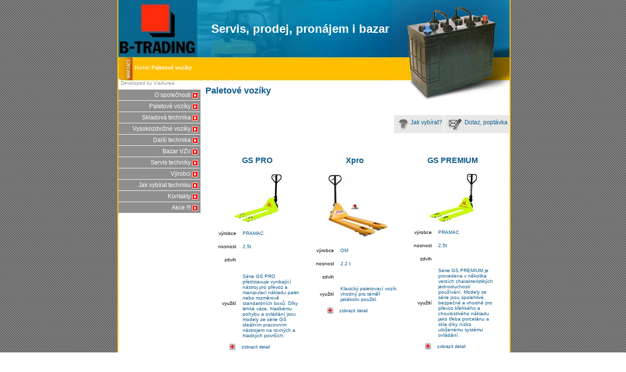

--- FILE ---
content_type: text/html
request_url: http://www.b-trading.cz/paletove-voziky/page.php?druh=M&kategorie=N&podkategorie=M&submit=Filtrovat&def=catalogue&idmenu=40&idmenu=68
body_size: 5308
content:

<!DOCTYPE html PUBLIC "-//W3C//DTD XHTML 1.0 Transitional//EN"
        "http://www.w3.org/TR/xhtml1/DTD/xhtml1-transitional.dtd">

      <html xmlns="http://www.w3.org/1999/xhtml" lang="en" xml:lang="en">

	<head>

		<meta http-equiv="Content-Type" content="text/html; charset=utf-8" />
		<meta http-equiv="Content-language" content="cs" />
		<meta name="description" content="Prodej a servis - manipulační technika, vysokozdvižné vozíky, paletové vozíky, speciální manipulační technika. Příslušenství k ruční a elektrické technice, nabíječe a baterie"/>
		<meta http-equiv='Cache-control' content='no-cache' />
		<meta http-equiv='Pragma' content='no-cache' />
		<meta http-equiv='Expires' content='-1' />
		<meta name="keywords" content="vzv, manipulační technika, vozík, vozíky, vysokozdvižné, paletový, paletový"/>
		<link href="css/b-trading.css" rel="stylesheet" type="text/css" />
		<link href="css/unimenu.css" rel="stylesheet" type="text/css" />
		<script src="js/unimenu.js" type="text/javascript"></script>
		<script src="js/general.js" type="text/javascript"></script>
		<title>B-trading - Paletové vozíky - vzv - manipulační technika - vysokozdvižné vozíky		</title>
	  <style type="text/css">
<!--
.style6 {font-family: Geneva, Arial, Helvetica, sans-serif}
-->
    </style>
	</head>
	<body>


		<div style="margin-left: auto; margin-right: auto; width: 800px;">
			<div id="page">
				<div id="top">
					<a href="/" title="B-trading Manipulační technika">
						<div style="cursor: hand; width: 150px; height: 120px"></div>
					</a>
					<h2 class="h-main">Servis, prodej, pronájem i bazar</h2>
					<a class="h-main" href="http://www.b-trading.cz/produkty/vysokozdvizne-voziky/page.php?idmenu=12&idtext=5">vysokozdvižné vozíky</a>
					<div id="top_img"><img src="./img/top_accu.jpg" alt=""/></div>
					<div id="navigation"><a href="/">Home<span class="delim">:</span></a><strong>Paletové vozíky</strong></div>
					<div id="viaaurea"><a href="http://www.viaaurea.cz">Developed by ViaAurea</a></div>
				</div> <!-- top -->
				<div id="pseudo-menu"></div>
					<h1>Paletové vozíky<br/></h1>      	  
				<div id="info">
				<table border="0" cellpadding="0" cellspacing="1" height="10">
					<tr>
						<td NOWRAP bgcolor="#E8E8E8" valign="middle">
							<a href="/jak-vybirat/page.php?idtext=2">
								<img name="ico_pomoc" src="./img/help.jpg" border="0" hspace="0" vspace="0" alt="Pomoc s výběrem techniky." align="middle">Jak vybírat?
							</a>
						</td>
						<td NOWRAP bgcolor="#E8E8E8" valign="middle">
							<a href="javascript:(window.location='/dotaz-poptavka/page.php?def=info&product=Paletové vozíky')">
								<img name="ico_skoleni" src="./img/dotaz.jpg" border="0" hspace="0" vspace="0"  align="middle" alt="Chcete více informací? Máte zájem učinit poptávku? Zajímá Vás konkrétní cenová nabídka? Kontaktujte na±e produktové specialisty!">
								Dotaz, poptávka
							</a>

<!--
							<form action="/dotaz-poptavka/page.php?def=info" method="post">
								<input type="hidden" name="product" value="Paletové vozíky"/>
								<input type="submit" name="poptakva" value="Dotaz, poptávka"/>
							</form>
-->
						</td>
					</tr>
				</table>
				</div>
      	  <!--				</div>-->
				<!--				<div id="yellow_strip">&nbsp;</div>-->
				<div id="catalogue">

					<div class="text" style="width: 100% !important; float: left; _float: right; margin: 0 15px 0 0; _margin-right: 0"></div>&nbsp;<table WIDTH="100%" BORDER="0" CELLPADDING="0" CELLSPACING="1"><tr><td width="33%" valign="top"><table border="0" width="100%" cellspacing="3" cellpadding="3" align="center">
								<tr>
									<td height="30" align="center" colspan="2">
									<a href="/detail/paletovy-vozik-gs-pro-product=1&amp;idmenu=68" target="_self"><h2>GS PRO</h2></a>
									</td>
								</tr>
								<tr>
									<td height="18" align="center" colspan="2">
									<a href="/detail/paletovy-vozik-gs-pro-product=1&amp;idmenu=68" target="_self"><img src="http://b-trading.cz/data/photo/thumb/528_140x0x75.jpg" alt="528" /></a>
									</td>
								</tr>
								<tr>
									<td width="30%" height="18" align="right" class="technic_info_right">výrobce</td>
									<td width="80%" class="technic_info_left">PRAMAC</td>
								</tr>
								<tr>
									<td height="18" align="right" class="technic_info_right">nosnost</td>
									<td class="technic_info_left">2,5t</td>
								</tr>
								<tr>
									<td height="18" align="right" class="technic_info_right">zdvih</td>
									<td class="technic_info_left"></td>
								</tr>
								<tr>
									<td height="18" align="right" class="technic_info_right">využití</td>
									<td class="technic_info_left"><p>Série GS PRO představuje vynikající nástroj pro převoz a manipulaci nákladu palet nebo rozměrově standardních boxů. Díky lehké váze, hladkému pohybu a ovládání jsou modely ze série GS ideálním pracovním nástrojem na rovných a hladkých površích.</p></td>
								</tr>
								<tr>
									<td height="18" align="right" class="technic_info_right"><img src="./img/ico_plus.gif" border="0" align="middle"></td>
									<td height="18" align="left" class="detail"><a href="/detail/gs-pro-product=1&amp;idmenu=68" target="_self">zobrazit detail</a></td>
                                    
								</tr>
								</table>
							</td><td width="33%" valign="top"><table border="0" width="100%" cellspacing="3" cellpadding="3" align="center">
								<tr>
									<td height="30" align="center" colspan="2">
									<a href="/detail/paletovy-vozik-xpro-product=5&amp;idmenu=68" target="_self"><h2>Xpro</h2></a>
									</td>
								</tr>
								<tr>
									<td height="18" align="center" colspan="2">
									<a href="/detail/paletovy-vozik-xpro-product=5&amp;idmenu=68" target="_self"><img src="http://b-trading.cz/data/photo/thumb/914_140x0x75.jpg" alt="914" /></a>
									</td>
								</tr>
								<tr>
									<td width="30%" height="18" align="right" class="technic_info_right">výrobce</td>
									<td width="80%" class="technic_info_left">OM</td>
								</tr>
								<tr>
									<td height="18" align="right" class="technic_info_right">nosnost</td>
									<td class="technic_info_left">2,2 t</td>
								</tr>
								<tr>
									<td height="18" align="right" class="technic_info_right">zdvih</td>
									<td class="technic_info_left"></td>
								</tr>
								<tr>
									<td height="18" align="right" class="technic_info_right">využití</td>
									<td class="technic_info_left">Klasický paletovací vozík vhodný pro téměř jakékoliv použití.</td>
								</tr>
								<tr>
									<td height="18" align="right" class="technic_info_right"><img src="./img/ico_plus.gif" border="0" align="middle"></td>
									<td height="18" align="left" class="detail"><a href="/detail/xpro-product=5&amp;idmenu=68" target="_self">zobrazit detail</a></td>
                                    
								</tr>
								</table>
							</td><td width="33%" valign="top"><table border="0" width="100%" cellspacing="3" cellpadding="3" align="center">
								<tr>
									<td height="30" align="center" colspan="2">
									<a href="/detail/paletovy-vozik-gs-premium-product=3&amp;idmenu=68" target="_self"><h2>GS PREMIUM</h2></a>
									</td>
								</tr>
								<tr>
									<td height="18" align="center" colspan="2">
									<a href="/detail/paletovy-vozik-gs-premium-product=3&amp;idmenu=68" target="_self"><img src="http://b-trading.cz/data/photo/thumb/517_140x0x75.jpg" alt="517" /></a>
									</td>
								</tr>
								<tr>
									<td width="30%" height="18" align="right" class="technic_info_right">výrobce</td>
									<td width="80%" class="technic_info_left">PRAMAC</td>
								</tr>
								<tr>
									<td height="18" align="right" class="technic_info_right">nosnost</td>
									<td class="technic_info_left">2,5t</td>
								</tr>
								<tr>
									<td height="18" align="right" class="technic_info_right">zdvih</td>
									<td class="technic_info_left"></td>
								</tr>
								<tr>
									<td height="18" align="right" class="technic_info_right">využití</td>
									<td class="technic_info_left">Série GS PREMIUM je provedena v několika verzích charakteristikých jednoduchostí používání. Modely ze série jsou spolehlivé, bezpečné a vhodné pro převoz křehkého a choulostivého nákladu jako třeba porcelánu a skla díky nízko uloženému systému ovládání.</td>
								</tr>
								<tr>
									<td height="18" align="right" class="technic_info_right"><img src="./img/ico_plus.gif" border="0" align="middle"></td>
									<td height="18" align="left" class="detail"><a href="/detail/gs-premium-product=3&amp;idmenu=68" target="_self">zobrazit detail</a></td>
                                    
								</tr>
								</table>
							</td></tr><tr><td colspan="3"><hr></td></tr><tr><td width="33%" valign="top"><table border="0" width="100%" cellspacing="3" cellpadding="3" align="center">
								<tr>
									<td height="30" align="center" colspan="2">
									<a href="/detail/paletovy-vozik-gs-special-product=2&amp;idmenu=68" target="_self"><h2>GS SPECIAL</h2></a>
									</td>
								</tr>
								<tr>
									<td height="18" align="center" colspan="2">
									<a href="/detail/paletovy-vozik-gs-special-product=2&amp;idmenu=68" target="_self"><img src="http://b-trading.cz/data/photo/thumb/10_140x0x75.jpg" alt="10" /></a>
									</td>
								</tr>
								<tr>
									<td width="30%" height="18" align="right" class="technic_info_right">výrobce</td>
									<td width="80%" class="technic_info_left">PRAMAC</td>
								</tr>
								<tr>
									<td height="18" align="right" class="technic_info_right">nosnost</td>
									<td class="technic_info_left">2,0 - 2,5t</td>
								</tr>
								<tr>
									<td height="18" align="right" class="technic_info_right">zdvih</td>
									<td class="technic_info_left"></td>
								</tr>
								<tr>
									<td height="18" align="right" class="technic_info_right">využití</td>
									<td class="technic_info_left">Série GS SPECIAL je ideální řešení pro manipualci skoro všech druhů palet. Série obsahuje více modelů, které jsou vhodné pro hladké povrchy, na kterých je garantováno snadné ovládání a plynulý pohyb.</td>
								</tr>
								<tr>
									<td height="18" align="right" class="technic_info_right"><img src="./img/ico_plus.gif" border="0" align="middle"></td>
									<td height="18" align="left" class="detail"><a href="/detail/gs-special-product=2&amp;idmenu=68" target="_self">zobrazit detail</a></td>
                                    
								</tr>
								</table>
							</td><TD>&nbsp;</TD><TD>&nbsp;</TD></TR></table>				</div>
				 <div id="menu">	

<!-- UniMenu begin: ID=unimenu -->
<ul id="unimenu" class="drop">
 <li id="unimenu_002"><div onmouseout="this.className='item'" onmouseover="this.className='item_on'"class="item"><a href="/o-spolecnosti/./page.php?idmenu=32&amp;idtext=1">O společnosti</a></div>
  <ul style="display: none;">
   <li id="unimenu_002001"><div onmouseout="this.className='item'" onmouseover="this.className='item_on'"class="item"><a href="/o-spolecnosti/profil-spolecnosti/./page.php?idmenu=8&amp;idtext=1">Profil společnosti</a></div></li>
   <li id="unimenu_002002"><div onmouseout="this.className='item'" onmouseover="this.className='item_on'"class="item"><a href="/o-spolecnosti/pobocky/./page.php?idmenu=9&amp;idtext=12">Pobočky</a></div>
    <ul style="display: none;">
     <li id="unimenu_002002002"><div onmouseout="this.className='item'" onmouseover="this.className='item_on'"class="item"><a href="/o-spolecnosti/pobocky/brno/./page.php?idmenu=49&amp;idtext=38">Brno</a></div></li>
     <li id="unimenu_002002003"><div onmouseout="this.className='item'" onmouseover="this.className='item_on'"class="item"><a href="/o-spolecnosti/pobocky/hradec-kralove/./page.php?idmenu=51&amp;idtext=34">Hradec Králové</a></div></li>
    </ul>
   </li>
   <li id="unimenu_002003"><div onmouseout="this.className='item'" onmouseover="this.className='item_on'"class="item"><a href="/o-spolecnosti/reference/./page.php?idmenu=10&amp;idtext=15">Reference</a></div></li>
   <li id="unimenu_002004"><div onmouseout="this.className='item'" onmouseover="this.className='item_on'"class="item"><a href="/o-spolecnosti/autorizace-a-certifikace/./page.php?idmenu=11&amp;idtext=29">Autorizace a certifikace</a></div></li>
   <li id="unimenu_002005"><div onmouseout="this.className='item'" onmouseover="this.className='item_on'"class="item"><a href="/o-spolecnosti/fotogalerie/./page.php?idmenu=67&amp;idtext=73">Fotogalerie</a></div></li>
   <li id="unimenu_002006"><div onmouseout="this.className='item'" onmouseover="this.className='item_on'"class="item"><a href="/o-spolecnosti/legislativni-novinky/./page.php?def=news&amp;idmenu=62">Legislativní novinky</a></div></li>
  </ul>
 </li>
 <li id="unimenu_003"><div onmouseout="this.className='item'" onmouseover="this.className='item_on'"class="item"><a href="/paletove-voziky/./page.php?druh=M&kategorie=N&podkategorie=M&submit=Filtrovat&def=catalogue&idmenu=40&amp;idmenu=68">Paletové vozíky</a></div></li>
 <li id="unimenu_004"><div onmouseout="this.className='item'" onmouseover="this.className='item_on'"class="item"><a href="/skladova-technika/./page.php?druh=S&submit=Filtrovat&def=catalogue&idtext=8&idtext=8&idmenu=16&amp;idmenu=69">Skladová technika</a></div></li>
 <li id="unimenu_005"><div onmouseout="this.className='item'" onmouseover="this.className='item_on'"class="item"><a href="/vysokozdvizne-voziky/./page.php?idmenu=12&amp;idtext=5&amp;idmenu=71">Vysokozdvižné vozíky</a></div>
  <ul style="display: none;">
   <li id="unimenu_005001"><div onmouseout="this.className='item'" onmouseover="this.className='item_on'"class="item"><a href="/vysokozdvizne-voziky/lpg/./page.php?druh=C&pohon=L&submit=Filtrovat&def=catalogue&amp;idmenu=72">LPG</a></div></li>
   <li id="unimenu_005002"><div onmouseout="this.className='item'" onmouseover="this.className='item_on'"class="item"><a href="/vysokozdvizne-voziky/elektricke/./page.php?druh=C&pohon=E&submit=Filtrovat&def=catalogue&amp;idmenu=73">Elektrické</a></div></li>
   <li id="unimenu_005003"><div onmouseout="this.className='item'" onmouseover="this.className='item_on'"class="item"><a href="/vysokozdvizne-voziky/diesel/./page.php?druh=C&pohon=D&submit=Filtrovat&def=catalogue&amp;idmenu=74">Diesel</a></div></li>
  </ul>
 </li>
 <li id="unimenu_008"><div onmouseout="this.className='item'" onmouseover="this.className='item_on'"class="item">Další technika</div>
  <ul style="display: none;">
   <li id="unimenu_008002"><div onmouseout="this.className='item'" onmouseover="this.className='item_on'"class="item"><a href="/dalsi-technika/rucni-technika-manualni/./page.php?idmenu=13&amp;idtext=18">Ruční technika manuální</a></div>
    <ul style="display: none;">
     <li id="unimenu_008002001"><div onmouseout="this.className='item'" onmouseover="this.className='item_on'"class="item"><a href="/dalsi-technika/rucni-technika-manualni/nizkozdvizna/./page.php?idmenu=14&amp;idtext=4">Nízkozdvižná</a></div>
      <ul style="display: none;">
       <li id="unimenu_008002001001"><div onmouseout="this.className='item'" onmouseover="this.className='item_on'"class="item"><a href="/dalsi-technika/rucni-technika-manualni/nizkozdvizna/paletove-voziky/./page.php?druh=M&kategorie=N&podkategorie=M&submit=Filtrovat&def=catalogue&amp;idmenu=40">Paletové vozíky</a></div></li>
       <li id="unimenu_008002001002"><div onmouseout="this.className='item'" onmouseover="this.className='item_on'"class="item"><a href="/dalsi-technika/rucni-technika-manualni/nizkozdvizna/nerezove-voziky/./page.php?druh=M&kategorie=N&podkategorie=N&submit=Filtrovat&def=catalogue&amp;idmenu=42">Nerezové vozíky</a></div></li>
       <li id="unimenu_008002001003"><div onmouseout="this.className='item'" onmouseover="this.className='item_on'"class="item"><a href="/dalsi-technika/rucni-technika-manualni/nizkozdvizna/voziky-s-vahou/./page.php?druh=M&kategorie=N&podkategorie=V&submit=Filtrovat&def=catalogue&amp;idmenu=44">Vozíky s váhou</a></div></li>
      </ul>
     </li>
     <li id="unimenu_008002002"><div onmouseout="this.className='item'" onmouseover="this.className='item_on'"class="item"><a href="/dalsi-technika/rucni-technika-manualni/vysokozdvizna/./page.php?idmenu=15&amp;idtext=21">Vysokozdvižná</a></div>
      <ul style="display: none;">
       <li id="unimenu_008002002001"><div onmouseout="this.className='item'" onmouseover="this.className='item_on'"class="item"><a href="/dalsi-technika/rucni-technika-manualni/vysokozdvizna/voziky-s-krizovym-zdvihem/./page.php?druh=M&kategorie=V&podkategorie=K&submit=Filtrovat&def=catalogue&amp;idmenu=36">Vozíky s křížovým zdvihem</a></div></li>
       <li id="unimenu_008002002002"><div onmouseout="this.className='item'" onmouseover="this.className='item_on'"class="item"><a href="/dalsi-technika/rucni-technika-manualni/vysokozdvizna/vysokozdvizne-voziky/./page.php?druh=M&kategorie=V&podkategorie=V&submit=Filtrovat&def=catalogue&amp;idmenu=37">Vysokozdvižné vozíky</a></div></li>
      </ul>
     </li>
     <li id="unimenu_008002003"><div onmouseout="this.className='item'" onmouseover="this.className='item_on'"class="item"><a href="/dalsi-technika/rucni-technika-manualni/drobna-manipulacni-technika/./page.php?idmenu=48&amp;idtext=35">Drobná manipulační technika</a></div></li>
    </ul>
   </li>
   <li id="unimenu_008003"><div onmouseout="this.className='item'" onmouseover="this.className='item_on'"class="item"><a href="/dalsi-technika/rucni-technika-elektricka/./page.php?idmenu=33&amp;idtext=22">Ruční technika elektrická</a></div>
    <ul style="display: none;">
     <li id="unimenu_008003001"><div onmouseout="this.className='item'" onmouseover="this.className='item_on'"class="item"><a href="/dalsi-technika/rucni-technika-elektricka/nizkozdvizna/./page.php?druh=M&kategorie=E&submit=Filtrovat&def=catalogue&amp;idmenu=34">Nízkozdvižna</a></div></li>
     <li id="unimenu_008003002"><div onmouseout="this.className='item'" onmouseover="this.className='item_on'"class="item"><a href="/dalsi-technika/rucni-technika-elektricka/vysokozdvizna/./page.php?idmenu=35&amp;idtext=63">Vysokozdvižná</a></div>
      <ul style="display: none;">
       <li id="unimenu_008003002001"><div onmouseout="this.className='item'" onmouseover="this.className='item_on'"class="item"><a href="/dalsi-technika/rucni-technika-elektricka/vysokozdvizna/s-elektrickym-zdvihem/./page.php?druh=M&kategorie=W&podkategorie=P&submit=Filtrovat&def=catalogue&amp;idmenu=38">S elektrickým zdvihem</a></div></li>
       <li id="unimenu_008003002002"><div onmouseout="this.className='item'" onmouseover="this.className='item_on'"class="item"><a href="/dalsi-technika/rucni-technika-elektricka/vysokozdvizna/s-elekt-pojezdem-i-zdvihem/./page.php?druh=M&kategorie=W&podkategorie=F&submit=Filtrovat&def=catalogue&amp;idmenu=39">S elekt. pojezdem i zdvihem</a></div></li>
      </ul>
     </li>
    </ul>
   </li>
   <li id="unimenu_008004"><div onmouseout="this.className='item'" onmouseover="this.className='item_on'"class="item"><a href="/dalsi-technika/specialni-skladova-technika/./page.php?druh=S&submit=Filtrovat&def=catalogue&idtext=8&amp;idtext=8&amp;idmenu=16">Speciální skladová technika</a></div></li>
   <li id="unimenu_008005"><div onmouseout="this.className='item'" onmouseover="this.className='item_on'"class="item"><a href="/dalsi-technika/tahace/./page.php?druh=T&submit=Filtrovat&def=catalogue&idtext=9&amp;idtext=9&amp;idmenu=17">Tahače</a></div></li>
   <li id="unimenu_008006"><div onmouseout="this.className='item'" onmouseover="this.className='item_on'"class="item"><a href="/dalsi-technika/baterie/./page.php?idmenu=18&amp;idtext=23">Baterie</a></div></li>
   <li id="unimenu_008007"><div onmouseout="this.className='item'" onmouseover="this.className='item_on'"class="item"><a href="/dalsi-technika/nabijece/./page.php?idmenu=19&amp;idtext=6">Nabíječe</a></div></li>
   <li id="unimenu_008008"><div onmouseout="this.className='item'" onmouseover="this.className='item_on'"class="item"><a href="/dalsi-technika/pouzita-technika/./page.php?submit=Filtrovat&def=catalogue&stav=P&amp;idtext=39&amp;idmenu=20">Použitá technika</a></div>
    <ul style="display: none;">
     <li id="unimenu_008008001"><div onmouseout="this.className='item'" onmouseover="this.className='item_on'"class="item"><a href="/dalsi-technika/pouzita-technika/elektricka-technika/./page.php?pohon=E&submit=Filtrovat&def=catalogue&stav=P&amp;idmenu=55">Elektrická technika</a></div></li>
     <li id="unimenu_008008002"><div onmouseout="this.className='item'" onmouseover="this.className='item_on'"class="item"><a href="/dalsi-technika/pouzita-technika/lpg-technika/./page.php?pohon=L&submit=Filtrovat&def=catalogue&stav=P&amp;idmenu=56">LPG technika</a></div></li>
     <li id="unimenu_008008003"><div onmouseout="this.className='item'" onmouseover="this.className='item_on'"class="item"><a href="/dalsi-technika/pouzita-technika/diesel-technika/./page.php?pohon=D&submit=Filtrovat&def=catalogue&stav=P&amp;idmenu=57">Diesel technika</a></div></li>
     <li id="unimenu_008008004"><div onmouseout="this.className='item'" onmouseover="this.className='item_on'"class="item"><a href="/dalsi-technika/pouzita-technika/rucni-technika/./page.php?pohon=M&submit=Filtrovat&def=catalogue&stav=P&amp;idmenu=60">Ruční technika</a></div></li>
     <li id="unimenu_008008005"><div onmouseout="this.className='item'" onmouseover="this.className='item_on'"class="item"><a href="/dalsi-technika/pouzita-technika/prislusenstvi/./page.php?idmenu=58&amp;idtext=65">Příslušenství</a></div></li>
     <li id="unimenu_008008006"><div onmouseout="this.className='item'" onmouseover="this.className='item_on'"class="item"><a href="/dalsi-technika/pouzita-technika/nahradni-dily/./page.php?idmenu=59&amp;idtext=67">Náhradní díly</a></div></li>
    </ul>
   </li>
   <li id="unimenu_008009"><div onmouseout="this.className='item'" onmouseover="this.className='item_on'"class="item"><a href="/dalsi-technika/pridavna-zarizeni/./page.php?idmenu=21&amp;idtext=25">Přídavná zařízení</a></div></li>
   <li id="unimenu_008010"><div onmouseout="this.className='item'" onmouseover="this.className='item_on'"class="item"><a href="/dalsi-technika/prislusenstvi/./page.php?idmenu=22&amp;idtext=24">Příslušenství</a></div></li>
   <li id="unimenu_008011"><div onmouseout="this.className='item'" onmouseover="this.className='item_on'"class="item"><a href="/dalsi-technika/servis-a-nahradni-dily/./page.php?idmenu=23&amp;idtext=17">Servis a náhradní díly</a></div></li>
   <li id="unimenu_008012"><div onmouseout="this.className='item'" onmouseover="this.className='item_on'"class="item"><a href="/dalsi-technika/pronajem/./page.php?idmenu=24&amp;idtext=28">Pronájem</a></div></li>
   <li id="unimenu_008013"><div onmouseout="this.className='item'" onmouseover="this.className='item_on'"class="item"><a href="/dalsi-technika/skoleni-+-revize/./page.php?idmenu=25&amp;idtext=27">Školení + revize</a></div></li>
   <li id="unimenu_008014"><div onmouseout="this.className='item'" onmouseover="this.className='item_on'"class="item"><a href="/dalsi-technika/prodej-lpg/./page.php?idmenu=26&amp;idtext=26">Prodej LPG</a></div></li>
   <li id="unimenu_008015"><div onmouseout="this.className='item'" onmouseover="this.className='item_on'"class="item"><a href="/dalsi-technika/lisovani-pneu/./page.php?idmenu=52&amp;idtext=62">Lisování pneu</a></div></li>
  </ul>
 </li>
 <li id="unimenu_011"><div onmouseout="this.className='item'" onmouseover="this.className='item_on'"class="item"><a href="/bazar-vzv/./page.php?submit=Filtrovat&def=catalogue&stav=P&idtext=39&idmenu=20&amp;idmenu=70">Bazar VZV</a></div></li>
 <li id="unimenu_012"><div onmouseout="this.className='item'" onmouseover="this.className='item_on'"class="item"><a href="/servis-techniky/./page.php?idmenu=6&amp;idtext=17">Servis techniky</a></div></li>
 <li id="unimenu_013"><div onmouseout="this.className='item'" onmouseover="this.className='item_on'"class="item">Výrobci</div>
  <ul style="display: none;">
   <li id="unimenu_013001"><div onmouseout="this.className='item'" onmouseover="this.className='item_on'"class="item"><a href="/vyrobci/pramac/./page.php?idmenu=27&amp;idtext=3">Pramac</a></div></li>
   <li id="unimenu_013002"><div onmouseout="this.className='item'" onmouseover="this.className='item_on'"class="item"><a href="/vyrobci/om/./page.php?idmenu=28&amp;idtext=20">OM</a></div></li>
   <li id="unimenu_013003"><div onmouseout="this.className='item'" onmouseover="this.className='item_on'"class="item"><a href="/vyrobci/mlr/./page.php?idmenu=29&amp;idtext=13">MLR</a></div></li>
   <li id="unimenu_013004"><div onmouseout="this.className='item'" onmouseover="this.className='item_on'"class="item"><a href="/vyrobci/energia/./page.php?idmenu=30&amp;idtext=14">Energia</a></div></li>
  </ul>
 </li>
 <li id="unimenu_014"><div onmouseout="this.className='item'" onmouseover="this.className='item_on'"class="item"><a href="/jak-vybirat-techniku/./page.php?idmenu=3&amp;idtext=2">Jak vybírat techniku</a></div></li>
 <li id="unimenu_015"><div onmouseout="this.className='item'" onmouseover="this.className='item_on'"class="item"><a href="/kontakty/./page.php?idmenu=7&amp;idtext=12">Kontakty</a></div></li>
 <li id="unimenu_016"><div onmouseout="this.className='item'" onmouseover="this.className='item_on'"class="item"><a href="/akce-/./page.php?idmenu=75&amp;idtext=78">Akce !!!</a></div>
  <ul style="display: none;">
   <li id="unimenu_016001"><div onmouseout="this.className='item'" onmouseover="this.className='item_on'"class="item"><a href="/akce-/zima-je-za-dvermi/./page.php?idmenu=79&amp;idtext=81">Zima je za dveřmi!</a></div></li>
   <li id="unimenu_016002"><div onmouseout="this.className='item'" onmouseover="this.className='item_on'"class="item"><a href="/akce-/vystavni-dny-2009/./page.php?idmenu=76&amp;idtext=79">Výstavní dny 2009</a></div></li>
   <li id="unimenu_016003"><div onmouseout="this.className='item'" onmouseover="this.className='item_on'"class="item"><a href="/akce-/skoleni-ridicu-obsluhy/./page.php?idmenu=77&amp;idtext=78">Školení řidičů obsluhy</a></div></li>
   <li id="unimenu_016004"><div onmouseout="this.className='item'" onmouseover="this.className='item_on'"class="item"><a href="/akce-/vyprodej-skladovych-zasob/./page.php?idmenu=78&amp;idtext=80">Výprodej skladových zásob</a></div></li>
  </ul>
 </li>
</ul>
<script type="text/javascript">
 var unimenu = new UniMenu('unimenu');
 unimenu.autoCollapseSiblings = true; 
 unimenu.selfParam = false; 
 unimenu.onOver = true; 
 unimenu.globalParam = ""; 
 unimenu.globalTarget = "_blank"; 
 unimenu.globalNodeLabel = ""; 
 unimenu.globalLeafLabel = ""; 
 unimenu.timeout = "500"; 
</script>
<!-- UniMenu end: ID=unimenu -->
</div>				<br class="cleaner"/>
				<div id="foot">
						
			<div class="content">
				<div class="bx">B-Trading spol. s r.o.<br/>
					<a href="/">www.b-trading.cz</a>
				</div>
					<div class="bx">
					  <a href="/o-spolecnosti/pobocky/brno/page.php?idmenu=49&idtext=38">Brno</a>
							<br/>
							Pražákova 51<br/>
							Horní Heršpice<br/>
							619 00 Brno<br/>
							Tel.: 545 218 766<br/>
							</div>

							<div class="bx" style="margin-right: 120px">
							<a href="/o-spolecnosti/pobocky/hradec-kralove/page.php?idmenu=51&idtext=34">Hradec Králové</a><br/>
							Provoz Hradecké pobočky<br/>
               byl  z provozních důvodů<br/>
              dočasně přerušen,<br/> 
              informace poskytne<br/>
              centrála Brno<br/>
							Tel.: 545 218 766<br/>
							</div>
							<img src="img/mapka.gif" hspace="0" vspace="0" usemap="#pobocky" border="0"/>
					<div class="bx">Doporučujeme: <a href="http://vysokozdvizne.voziky-voziky.cz">Vysokozdvižné vozíky</a> |
					<a href="http://www.planetaher.cz">Deskové a karetní hry</a>
          </div>
			</div>

					<map name="pobocky">
						<AREA SHAPE="POLY" COORDS="89,69,85,92,77,103,58,104,54,96,24,72,15,51,9,36,65,11,68,1,78,7,79,15,90,5,122,24,123,36,115,56,99,57" HREF="/o-spolecnosti/pobocky/hradec-kralove/page.php?idmenu=51&amp;idtext=34" TITLE="Pobočka Hradec Králové">
						<AREA SHAPE="POLY" COORDS="183,67,185,60,180,50,155,42,157,32,145,35,133,28,131,41,122,38,116,54,98,60,88,71,86,92,112,101,125,99,133,104,143,95,153,97" HREF="/o-spolecnosti/pobocky/brno/page.php?idmenu=49&amp;idtext=38" TITLE="Pobočka Brno">
					</map>
					</div>					</div>
				<div style="display: none">
								</div>
			</div><!-- page -->
		</div>
	</body>
</html>


--- FILE ---
content_type: text/css
request_url: http://www.b-trading.cz/paletove-voziky/css/b-trading.css
body_size: 3575
content:
* {
	padding-right: 0px;
	padding-left: 0px;
	padding-bottom: 0px;
	margin: 0px;
	padding-top: 0px
}

body {
	font-size: 12px;
	background-image: url(../img/background.gif);
	font-family: verdana, geneva, arial, helvetica, sans-serif
}

table {
	padding-right: 3px;
	padding-left: 3px;
	padding-bottom: 3px;
	padding-top: 3px;

}

td {
	padding-right: 3px;
	padding-left: 3px;
	padding-bottom: 3px;
	padding-top: 3px
}

p {
	padding-top: 10px
}

p.hp	{font-size: 11px; padding: 20px 20px 20px 40px; width: 538px;}

h1 {
	font-size: 18px;
	color: #0a5889;
	font-weight: bold;
	padding-left: 8px;
	float: left;
	z-index: 1000;
	width: 400px;
}

h2 {
	/*font-size: 20px;
	color: #0a5889;
	font-weight: bold;
	padding-left: 8px;
	float: left;*/
	font-size: 16px;
	color: #0a5889;
	font-weight: bold;
}

a.h-main {display: none}

h2.h-main	{
	color: #FFF;
	font-size: 24px;
	position:relative;
	top: -75px;
	left: 190px;
	z-index: 100;
}

h3 {
	font-size: 14px;
	color: #0a5889;
	font-weight: bold;
}

h4 {
	font-size: 12px;
	color: #0a5889
}

h5 {
	font-size: 16px;
	color: #f8362e;
	font-weight: bold;
}

a img				{border: none;}

#page {
	border-right: #ffc306 2px solid;
	border-top: #ffc306 0px solid;
	float: left;
	margin-left: auto;
	border-left: #ffc306 2px solid;
	width: 100%;
	margin-right: auto;
	border-bottom: #ffc306 2px solid;
	position: relative;
	background-color: #ffffff;
}
#top {
	background-image: url(../img/top_background.jpg);
	width: 100%;
	background-repeat: no-repeat;
	height: 175px;
}

#viaaurea{
	position: absolute;
	left: 5px;
	top: 164px;
	width: 200px;
	height: 20px;
	color:  #929392;
	font-size: 10px;
}
#viaaurea a, #viaaurea a:link, #viaaurea a:hover, #viaaurea a:visited{
	font-size: 10px;
	color: #929392;


}

#navigation {
	color: #ffffff;
	padding-right: 0px;
	padding-left: 0px;
	font-weight: normal;
	font-size: 8pt;
	left: 33px;
	padding-bottom: 0px;
	padding-top: 0px;
	position: absolute;
	z-index: 1000;
	top: 132px
}
#navigation a 			{color: white;}
#navigation a:hover		{text-decoration: underline;}
#navigation .delim		{color: #fff; font-weight: bold; padding: 0 2px 0 0;}
#top_img {
	z-index: 1;
	right: 0px;
	position: absolute;
	top: 0px;
}
#menu {
	position: absolute;
	left: 0px;
	top: 175px;
	border-right: black 0px solid;
	border-top: black 0px solid;
	border-left: black 0px solid;
	border-bottom: black 0px solid;
	height: 260px;
	z-index: 1000;
}
#pseudo-menu{
	width: 170px;
	height: 200px;
	float: left;
	z-index: 1;
}

#info-box 			{z-index: 10; position: relative;float: left;margin-left: 5px;padding-top: 7px;width: 420px;height: 220px;text-align: center;
}
#info-box a img			{text-decoration: none;border: none; display:block; visibility: visible;}
#info-box .left			{float: left; width: 210px; height: 220px; z-index: 1;}
#info-box .right-top		{float: right;height: 110px; width:210px; z-index: 1111;}
#info-box .right-bottom		{float: right;width: 210px; height: 110px; padding: 10px 0 0 0;}

#left {

	float: left;
	width: 580px;
	position: relative;
}

#text {
	border-right: #ffc306 0px solid;
	padding-right: 10px;
	border-top: #ffc306 0px solid;
	padding-left: 8px;
	float: right;
	padding-bottom: 10px;
	border-left: #ffc306 0px solid;
	width: 607px;
	padding-top: 10px;
	border-bottom: #ffc306 0px solid;
	text-align: justify;
	color: #4e4e4e;
}

#text_news {
	border-right: #ffc306 0px solid;
	padding-right: 10px;
	border-top: #ffc306 0px solid;
	padding-left: 8px;
	float: left;
	padding-bottom: 10px;
	border-left: #ffc306 0px solid;
	width: 607px;
	padding-top: 80px;
	border-bottom: #ffc306 0px solid;
	text-align: justify;
	color: #4e4e4e;
}

#catalogue {
	border-right: #ffc306 0px solid;
	padding-right: 10px;
	border-top: #ffc306 0px solid;
	padding-left: 10px;
	float: left;
	padding-bottom: 10px;
	border-left: #ffc306 0px solid;
	padding-top: 10px;
	border-bottom: #ffc306 0px solid;
	text-align: justify;

	width: 607px;
}

#right {
	border-right: #ffc306 1px solid;
	border-top: #ffc306 1px solid;
	float: right;
	border-left: #ffc306 1px solid;
	width: 200px;
	border-bottom: #ffc306 1px solid;
    margin-top: 60px;
}

#yellow_strip {
	clear: both;
	border-right: black 1px solid;
	border-top: black 1px solid;
	float: left;
	border-left: black 1px solid;
	width: 5px;
	border-bottom: black 1px solid;
	height: 300px;
	background-color: #ffc306
}

#banner {
	border-right: #ffc306 0px solid;
	border-top: #ffc306 0px solid;
	margin-top: 30px;
	z-index: 2;
	background: none transparent scroll repeat 0% 0%;
	float: left;
	border-left: #ffc306 0px solid;
	width: 600px;
	border-bottom: #ffc306 0px solid;
	height: 100px;
	text-align: center;
}

#languages {
	margin-bottom: 1px;
	font-weight: bold;
	background: #aaaaaa;
	vertical-align: middle;
	color: white;
	font-family: verdana, geneva, arial, helvetica, sans-serif;
	background-color: silver;
	text-align: center;
}

#branch_head {
	font-weight: bold;
	background: #8f8f8f;
	vertical-align: middle;
	color: white;
	font-family: verdana, geneva, arial, helvetica, sans-serif;
	text-align: center;
}

#news_head {
	font-weight: bold;
	background: #f5372b;
	vertical-align: middle;
	color: white;
	font-family: verdana, geneva, arial, helvetica, sans-serif;
	text-align: center;
}

#news {
	padding-right: 5px;
	padding-left: 5px;
	padding-bottom: 5px;
	padding-top: 5px;
}

.new .link{
	cursor: pointer;
	color: #aaaaaa;
	font-size: 11px;
}

.new {
	padding-right: 5px;
	padding-left: 5px;
	font-size: 10px;
	padding-bottom: 5px;
	color: black;
	padding-top: 5px;
	cursor: pointer;
	text-align: center;
}

.new p{
	padding-top: 2px;
	padding-bottom: 2px;
}

a {
	color: #0a5889;
	text-decoration: none
}

a.link {
	color: #0a5889;
	text-decoration: none
}

a.link:hover {
	color: red;
	text-decoration: none
}

a.rozcestnik {
	font-weight: bold;
	font-size: 10px;
	color: black;
	text-decoration: none
}

a.rozcestnik:hover {
	color: #f5372b;
}

a.pobocky {
	font-weight: bold;
	font-size: 9px;
	color: #0a5889;
	text-decoration: none
}

a.pobocky:hover {
	font-weight: bold;
	font-size: 9px;
	color: red;
	text-decoration: none
}

a.close {
	font-weight: bold;
	font-size: 9px;
	color: red;
	text-decoration: none
}

a.pobocky:hover {
	font-weight: bold;
	font-size: 9px;
	color: #0a5889;
	text-decoration: none
}

.menu {
	padding-right: 5px;
	padding-left: 1px;
	font-size: 12px;
	background: #8f8f8f;
	margin-bottom: 1px;
	padding-bottom: 2px;
	vertical-align: middle;
	color: white;
	padding-top: 2px;
	height: 16px;
	text-align: right;
}

#info {
	padding-right: 0px;
	padding-left: 0px;
	font-size: 12px;
	padding-bottom: 0px;
	margin: 0px;
	vertical-align: middle;
	color: white;
	padding-top: 0px;
	text-align: right;
	float: right;

	white-space: nowrap;
	margin-top: 38px;
}
#info input		{border: none; background: transparent; color: #0a5889; cursor: pointer;}
#info table	{padding: 0px; margin: 0px;}

.technic_info_left {
	padding-left: 5px;
	font-weight: normal;
	font-size: 10px;
	color: #0a5889;
	font-family: verdana, arial, helvetica, sans-serif;
	text-align: left
}

.technic_info_right {
	padding-right: 5px;
	font-weight: normal;
	font-size: 10px;
	font-family: verdana, arial, helvetica, sans-serif;
	text-align: right
}
.detail {
	font-size: 9px
}
.cleaner {
	clear: both
}
option {
	font-size: 9px
}
select {
	font-size: 9px
}
submit {
	border-right: black 1px solid;
	border-top: black 1px solid;
	border-left: black 1px solid;
	border-bottom: black 1px solid
}
#text ul {
	padding-left: 15px;
	list-style-position: outside;
	padding-top: 15px;
	list-style-type: square
}

#text ul li {
	padding-top: 0px
	margin-bottom: 20px;
	list-style-image: url('../img/odrazka_gold.gif');
}
#catalogue ul {
	list-style: square url(../img/ico_list.gif) outside;
	padding-left: 15px;
	padding-top: 15px
}
#catalogue ul li {
	padding-top: 0px
	margin-bottom: 20px;
	list-style-image: url('../img/odrazka_gold.gif');
}

#box_head {
	margin-top: 10px;
	font-weight: bold;
	font-size: 16pt;
	margin-left: auto;
	width: 450px;
	color: #000000;
	margin-right: auto;
	font-family: arial, helvetica, sans-serif;
	position: relative;
	text-align: center
}

#box_head2 {
	font-weight: bold;
	width: 100%;
	color: #000000;
	padding-top: 3px;
	border-bottom: #aaaaaa 1px solid;
	height: 18px;
	background-color: #ffc306;
	text-align: center
}

#box {

	border-right: #ffc306 0px solid;
	border-bottom: #ffc306 0px solid;
	border-left: #ffc306 0px solid;
	border-top: #ffc306 0px solid;
	padding-right: 10px;

	padding-left: 10px;
	font-size: 8pt;
	float: left;
	padding-bottom: 10px;

	color: #000000;
	padding-top: 10px;

	font-family: arial, helvetica, sans-serif;
	position: relative;
	background-color: white;
	text-align: left;

}
.box_item {

	clear: left;
	margin-top: 6px;
	min-height: 18px;
	float: left;
	width: 100%;
	position: relative;
}
#box .key {
	padding-right: 6px;
	padding-left: 0px;
	float: left;
	padding-top: 2px;
	text-align: left
}
#box .key_req {
	padding-right: 6px;
	padding-left: 0px;
	float: left;
	padding-top: 2px;
	text-align: left
}
#box .key_req {
	background-position: 100% 4px;
	background-image: url(../img/key_req.gif);
	background-repeat: no-repeat
}
#box .value {
	padding-left: 8px;
	margin-left: 140px
}
.star {
	color: #ff0000
}
#box .text {
	clear: both;
	float: left;
	padding-right: 0px;
	padding-top: 16px;
	text-align: justify
}
#box .submit {
	clear: both;
	margin-bottom: 10px;
	width: 100%;
	padding-top: 20px;
	text-align: center
}
#box .button {
	font-family: arial, helvetica, sans-serif
}
#box .input {
	border-right: #000000 1px solid;
	border-top: #000000 1px solid;
	border-left: #000000 1px solid;
	border-bottom: #000000 1px solid
}
.input_long {
	border-right: #000000 1px solid;
	border-top: #000000 1px solid;
	border-left: #000000 1px solid;
	border-bottom: #000000 1px solid
}
input.input, textarea {
	border-right: #000000 1px solid;
	border-top: #000000 1px solid;
	border-left: #000000 1px solid;
	border-bottom: #000000 1px solid
}
#box .input {
	width: 200px
}
#box .input_long {
	width: 400px
}
.button {
	border-right: #ffc306 1px solid;
	padding-right: 8px;
	border-top: #ffc306 1px solid;
	padding-left: 8px;
	font-size: 8pt;
	margin-left: 5px;
	border-left: #ffc306 1px solid;
	cursor: pointer;
	margin-right: 5px;
	border-bottom: #ffc306 1px solid
}
#main_contact_envelope {
	border-right: black 1px solid;
	padding-right: 10px;
	border-top: black 1px solid;
	padding-left: 10px;
	padding-bottom: 10px;
	margin: 0px 0px 50px 20px;
	border-left: black 1px solid;
	width: 350px;
	padding-top: 10px;
	border-bottom: black 1px solid;
	background-color: #eeeeee;
	float: left;

}
#main_contact_image_envelope {
  float: right;
  width: 150px;
  background-color: #eeeeee;

}
#main_contact_text {
  float: left;
  width: 200px;
}
#main_contact_text a:hover {
  text-decoration: underline;
}
.main_contact_item {
	font-size: 12px;
	font-family: verdana, arial, helvetica, sans-serif
}
.main_contact_item_left {
	font-weight: normal;
	color: #0a5889
}
.main_contact_item_right {
	font-weight: normal;
	font-size: 11px;
	color: black;
	font-family: verdana, arial, helvetica, sans-serif
}
.main_contact_item_right a:hover {
	text-decoration: underline
}
#cert_enevelope {
	padding-right: 0px;
	padding-left: 100px;
	padding-bottom: 30px;
	padding-top: 0px
}
.cert_row {
	margin-bottom: 50px
}
.cert_item {
	float: left;
	width: 190px;
	margin-right: 70px
}
.cleaner {
	clear: both
}
.cert_img {

        border:rgb(250,190,0) 1px solid;

}
.cert_text {
	font-weight: normal;
	font-size: 10px;

	color: black;
	font-family: verdana, arial, helvetica, sans-serif;
	text-align: justify;
        width:200 px;

}
.pobocky_lide_item {
	border-right: black 1px dashed;
	padding-right: 0px;
	border-top: black 1px dashed;
	padding-left: 20px;
	padding-bottom: 10px;
	margin: 20px 0px 0px 20px;
	border-left: black 1px dashed;
	width: 400px;
	padding-top: 10px;
	border-bottom: black 1px dashed;
	background-color: #eeeeee
}
.pobocky_lide_text_bold {
	font-weight: bold;
	margin-bottom: 5px;
	color: #0a5889;
	font-family: verdana, arial, helvetica, sans-serif
}
.pobocky_lide_text_normal {
	font-weight: normal;
	color: black;
	font-family: verdana, arial, helvetica, sans-serif
}
.pobocky_lide_text_normal a:hover {
	text-decoration: underline
}
#print_header_envelope {
	margin-top: 20px;
	width: 600px
}
.print_header_text {
	font-weight: bold;
	font-size: 10pt;
	color: #555555
}
#print_content_envelope {
	width: 600px
}
.print_det_img {
	float: left;
	margin-left: 50px;
	margin-right: 50px
}
.print_det_text {
}
.print_det_item {
	float: right;
	margin-bottom: 20px;
	padding-top: 10px
}
.ukaz_na_mape {
	font-weight: bold;
	font-size: 11px;
	margin-left: 10px;
	color: #0a5889
}
.ukaz_na_mape a:hover {
	text-decoration: underline
}
.pobocky_lide_text {
	font-weight: bold;
	font-size: 12px;
	margin-left: 20px;
	color: gray;
	font-family: verdana, arial, helvetica, sans-serif
}

.prehled_envelope {
	margin: 0px 0px 15px 10px;
	text-align: left
}
.prehled_envelope ul li {
	list-style-image: url(../img/menu_point.gif);
	padding-bottom: 15px
}
#pobocky_lide_foto {
 margin: 20px 0px 0px 80px;
}

.product_image_main {
  margin-bottom: 0px;
}

.product_image_small {
  border: solid black 1px; /*rgb(255,190,0)*/
  padding: 3px 3px 3px 3px;
}

.product_row {
  width: 610px;
  margin-top: 30px;
}


.product_item {
  padding-right: 10px;
  padding-left: 10px;
}

.product_item_left {
  float: left;
  /*background-color: silver;*/
  width: 270px;
  background-color: rgb(240,240,240);
  padding-right: 10px;
  padding-left: 10px;
}

.product_item_right {
  float: right;
  /*background-color: silver;*/
  width: 270px;
}

.product_text {
  float: left;
  font-size: 11px;
}

.product_row h3 {
  text-align: center;
  padding-top: 15px;


}

.product_row li {
  margin-bottom: 20px;
  list-style-image: url('../img/odrazka_gold.gif');
}

.product_adresa {
  margin-top: 10px;
  font-family: verdana, geneva, arial, helvetica, sans-serif;
  font-size: 11px;
  font-weight: bold;
  color: #0a5889;
}

.product_list {
  margin-top: 15px;
  font-weight: bold;
}


.product_row a:hover {
  text-decoration: underline;
}


.product_poptavka_highlight {
   background-color: bisque;
   margin-top: 20px;
   border: 1px solid black;
   padding: 10px 10px 10px 10px;

}

.p1 {
  margin-top: 15px;
  margin-left: 15px;
  margin-right: 15px;
  margin-bottom: 15px;
  text-align: justify;
}


#soutez
{
 background-image: url(../img/soutez2.jpg);
 background-repeat:no-repeat;
 background-position: 370px 70px;
}

.info_table td
{
	border-bottom: 1px solid grey;
	color: black;
}

.img_table img
{
	margin-right: 10px;
}

#files	{width: 230px; float: left; padding: 10px 0 15px 0;}

a.zip,
a.document,
a.spredsheet,
a.pdf,
a.picture			{padding: 0 0 0 25px; line-height: 25px; width: 100%; display: block; float: left;}

a.zip			{background: url('../img/zip.gif') 0% 5px no-repeat;}
a.document		{background: url('../img/doc.gif') 0% 5px no-repeat;}
a.spredsheet	{background: url('../img/xls.gif') 0% 5px no-repeat;}
a.pdf			{background: url('../img/pdf_small.gif') 0% 5px no-repeat;}
a.picture		{background: url('../img/img.gif') 0% 5px no-repeat;}

#gallery_v					{float: right;}
#gallery_h					{width: 100%;float: left;}

#gallery_v .gall 			{float: center; margin: 0 0 15px 0;  text-align: center;}
#gallery_h .gall			{float: left; margin: 0 0 15px 0;}

#gallery_h .gall			{float: left; padding: 0 0 0 0; width: 190px; text-align: left;}


#gallery_v .gall img,
#gallery_h .gall img		{border: 1px solid yellow; padding: 1px; cursor: pointer;}
#gallery_v .gall .descript,
#gallery_h .gall .descript	 {display: block;font-size: 11px;}


#gallery					{}
#gallery h1					{width: 100%;margin: 5px 0 10px 0; float: left; text-align: left;}
#g-content					{text-align: center; margin: 30px 0 0 0; background: #ffffff !important;}
#g-content #image				{height:530px;}
#image img					{border: 1px solid yellow; padding: 1px;}
#g-content #descript		{ width: 400px; margin: 0 auto 0 auto; color: #555555; font-size: 11px;}
#navi						{width: 300px; margin: 0 auto 0 auto;}

#navi #prev					{float: left;}
#navi #next					{float: right;}
#navi #close				{paddint-top: 30px;display: block;}
#navi a						{}

#foot						{float: left; width: 100%;}
#foot .content				{margin: 15px 0 0 0;padding: 10px 0 0 30px; border-top: 1px solid yellow;font-size: 11px;}
#foot .bx					{float: left; padding: 25px 25px 5px 0;}

#service {
	text-align: center;
	padding-bottom: 20px;
	padding-top: 35px;
	float: right;
	width: 200px;
}

#service span.orange {
	color: #ffbf00;
	font-size: 10px;
}
#service span.blue {
	color: #0076a8;
}
#service span.grey {
	color: #909090;
}

#info-box .banner{
	width: 411px;
	height: 292px;
}

#info-box .banner.vozik{
	background: transparent url("/img/banner_vozik.jpg") no-repeat;
}

#info-box .banner.sklad{
	background: transparent url("/img/banner_sklad.jpg") no-repeat;
}

#info-box .banner.paleta{
	background: transparent url("/img/banner_paleta.jpg") no-repeat;
}

#info-box .banner.pneumatiky{
	background: transparent url("/img/banner_pneumatiky.gif") no-repeat;
}

h1.hp {
	margin-top: 90px;
	margin-left: 50px;
}


--- FILE ---
content_type: text/css
request_url: http://www.b-trading.cz/paletove-voziky/css/unimenu.css
body_size: 1310
content:
*{
	margin: 0px;
	padding: 0px;
	font-family: Verdana, Geneva, Arial, Helvetica, sans-serif;
}



/************************************************* styl pro dropdown menu */


/* id menu */
#unimenu{
	float: left;	
	color: #000000;
	width: 168px;
	min-height: 200px;
	_height: 200px;
	z-index: 1000;
	position: relative;
}

/* menu level 0*/
ul.drop {	
	height: 20px;
	list-style-type: none;
	color: #000000;
	font-size: 8pt;
	margin-top: 8px;
	background-color: transparent;
	z-index: 1000;
	position: relative;
}

ul.drop a{	
	color: #ffffff;
}

/* menu level 1 */
ul.drop ul {
	margin: 0px;
	z-index: 1000;
	list-style-type: none;
	border: 1px solid #000000;
	background-color: #F9F9F9;
	white-space: nowrap;	
	color: White;
	font-weight: normal;
	position: absolute;
	left: 100%;
	float: left;
	width: 180px;
	margin-top: -18px;
	margin-left: 0px;
	FILTER: progid:DXImageTransform.Microsoft.Zigzag(GridSizeX=100,GridSizeY=64,duration=0.4); 
}

/* */
ul.drop ul a:hover {
}

ul.drop ul a, ul.drop ul a:visited{
/*	color: #666666;*/
	color: White;
	font-weight: normal;
}

/* menu level 2*/
ul.drop ul ul {
	
	border: 1px solid #000000;
	margin-top: -22px;
	list-style-type: none;
	float: left;
	/* nastaveni sirku pro mozilu*/
	position: absolute;
	left: 100%;
	z-index: 1000;
	
}

/* polozka v menu level 0*/
ul.drop li {
	float: left;
	height: 20px;
	cursor: default;
	margin-left: 0px;
	margin-bottom: 1px;
	background: #8F8F8F;
	color: #ffffff;
	
	
	
	
	padding-top: 1px;
	padding-bottom: 1px;
	padding-left: 0px;
	padding-rigth: 20px;
	vertical-align: middle;
	
	
	font-size: 12px;
	text-align: right;
	
	z-index: 1000;
	position: relative;
}

ul.drop .item {
	width: 145px;
	
	background-image: url(../img/ico_list.gif);
	background-position: 97% 5px;
	background-repeat: no-repeat;
	
	
	
	background-color: transparent;
	padding: 3px;
	margin: 0px;
	
	padding-right: 20px;

}


ul.drop .item_on {
	width: 145px;
	
	background-image: url(../img/ico_list.gif);
	background-position: 97% 5px;
	background-repeat: no-repeat;

	
	background-color: #0A5889;
	padding: 3px;
	margin: 0px;
	
	padding-right: 20px;
}


ul.drop ul .item_on {
	_width: 183px !important;
	
	
	background-color: #0A5889;
	padding: 3px;
	margin: 0px;
	background-image: none;
	padding-right: 0px !important;
}


ul.drop ul .item {
	
	_width: 180px;
	
	background-color: transparent;
	padding: 3px;
	margin: 0px;
	background-image: none;
}

ul.drop li:hover{
	background-color: #0A5889;
}

/* polozka v menu level 1*/
ul.drop ul li{
	width: 180px;
	background-color: #548EB3;
/*	border: 1px solid #F9F9F9; /* border musi byt nastaven */
	float: none;
	margin: 1px;
	padding-left: 0px;
	padding-right: 0px;
	background-image: none;
	margin-bottom: 0px;
	text-align: left;
}

ul.drop ul li:hover{
	background-color: #0A5889;
}

/* polozka v menu level 2*/
ul.drop ul ul li{
	float: none;	
	list-style-type: none;	
}















/* id menu */
#menuLeft{
	margin-top: 50px;
	clear: both;
	width: 168px;
	z-index: 1000;
}


/* menu level 0*/
ul.menuLeft {
	list-style-type: none;
	float: left;
	color: Black;
	font-size: 8pt;
	font-weight: normal;
	margin-top: 0px;
	_margin-left: 0px; /* posunuti menu pro ie*/
	background-color: transparent;
	position: relative;
	border: none;
	text-align: right;
	color: #4E4E4E;
}

/* menu - level 1 */
ul.menuLeft ul {
	margin: 0px;
	margin-top: -13px;
	list-style-type: none;
	z-index: 1000;
	background-color: #b0b0b0;
	border: 0px solid #ffc306;
	width: 150px;
	left: 100%;
	position: absolute;
	color: #afafaf;
	font-weight: normal;
	margin-top: -20px;
	FILTER: progid:DXImageTransform.Microsoft.Zigzag(GridSizeX=100,GridSizeY=64,duration=0.4); 
}
/* */
ul.menuLeft ul a,  ul.menuLeft ul a:visited{
	color: red;
	font-weight: normal;
	text-decoration: underline;
		
}

ul.menuLeft ul a:hover {
	text-decoration: underline;
}
/* menu - level2*/
ul.menuLeft ul ul {
	top: -6px;
	left: 100%;
	margin-left: 1px;
	margin-top: 5px;
	list-style-type: none;
	float: left;
	
}

/* polozka v menu level 0*/
ul.menuLeft li {
	
	float: none;
	cursor: default;
	margin-left: 1px;
	margin-bottom: 1px;
	border: 1px solid #ffc306;

	min-height: 16px;	
	_height: 16px;
	vertical-align: middle;
	
}

ul.menuLeft .item{
	background-color: #ffc306;
	min-height:16px;
	_height: 16px;
	padding-top: 2px;
	padding-right: 4px;
}

ul.menuLeft .item_on{
	background-color: #ffe084;
	min-height:16px;
	_height: 16px;
	padding-top: 2px;
	padding-right: 4px;
}

/* polozka v menu level 1*/
ul.menuLeft ul li{
	background-color: #b0b0b0;
	border: 1px solid #ffffff;
	float: none;
	margin: 0px;
	padding-left: 10px;
	padding-right: 5px;
	padding-top: 1px;
	margin-bottom: -1px;
	vertical-align: middle;
}

ul.menuLeft ul .item{
	background-color: #b0b0b0;
}

ul.menuLeft ul .item_on{
	background-color: #b0b0b0;
}

/* polozka v menu level 2*/
ul.menuLeft ul ul li{
	float: none;	
	list-style-type: none;	

}

ul.menuLeft a {
	color: #414141;
}

ul.menuLeft ul li a,  ul.menuLeft ul li a:visited,
ul.menuLeft ul ul li, ul.menuLeft ul ul li a:visited{
	color: #414141;
	font-weight: normal;
	text-decoration: none;
}

ul.menuLeft ul li a:hover,
ul.menuLeft ul ul li a:hover{
text-decoration: none;
	color: #ffffff;
	font-weight: normal;
}

ul.menuLeft ul .item{
	background-color: transparent;
	margin: 0px;
}





--- FILE ---
content_type: application/javascript
request_url: http://www.b-trading.cz/paletove-voziky/js/general.js
body_size: 1510
content:
	function writeFlash(width, height, src, url){
		if (url){
			url = 'clickthru='+url ;
			src += (src.indexOf("?") < 0 ? '?' : '&' ) + url;
			//alert(src);
		}
				
		//document.write('<object CODEBASE="http://download.macromedia.com/pub/shockwave/cabs/flash/swflash.cab#version=6,0,29,0"	width="'+width+'" height="'+height+'"><param name="movie" value="'+src+'"><param name="quality" value="high"><param name="wmode" value="opaque"><embed src="'+src+'" wmode="opaque" quality="high" pluginspace="http://www.macromedia.com/go/getflashplayer" type="application/x-shockwave-flash" width="' +width+'" height="'+height+'"></embed></object>');	
		//document.write('<object CODEBASE="http://download.macromedia.com/pub/shockwave/cabs/flash/swflash.cab#version=6,0,29,0"	width="'+width+'" height="'+height+'"><param name="movie" value="'+src+'"><param name="quality" value="high"><param name="wmode" value="transparent"><param name="allowScriptAccess" value="always"><embed src="'+src+'" wmode="transparent" quality="high" pluginspace="http://www.macromedia.com/go/getflashplayer" type="application/x-shockwave-flash" width="' +width+'" height="'+height+'" allowscriptaccess="always"></embed></object>');	
		document.write('<object classid="clsid:D27CDB6E-AE6D-11cf-96B8-444553540000" codebase="http://download.macromedia.com/pub/shockwave/cabs/flash/swflash.cab#version=6,0,40,0" width="'+width+'" height="'+height+'"><param name="movie" value="'+src+'"><param name="quality" value="high"><param name="wmode" value="transparent"><param name="allowScriptAccess" value="always"><embed src="'+src+'" wmode="transparent" quality="high" pluginspace="http://www.macromedia.com/go/getflashplayer" type="application/x-shockwave-flash" width="' +width+'" height="'+height+'" allowscriptaccess="always"></embed></object>');
	}

		function MM_swapImgRestore() { //v3.0
		  var i,x,a=document.MM_sr; for(i=0;a&&i<a.length&&(x=a[i])&&x.oSrc;i++) x.src=x.oSrc;
		}
		
		function MM_preloadImages() { //v3.0
		  var d=document; if(d.images){ if(!d.MM_p) d.MM_p=new Array();
		    var i,j=d.MM_p.length,a=MM_preloadImages.arguments; for(i=0; i<a.length; i++)
		    if (a[i].indexOf("#")!=0){ d.MM_p[j]=new Image; d.MM_p[j++].src=a[i];}}
		}
		
		function MM_findObj(n, d) { //v4.01
		  var p,i,x;  if(!d) d=document; if((p=n.indexOf("?"))>0&&parent.frames.length) {
		    d=parent.frames[n.substring(p+1)].document; n=n.substring(0,p);}
		  if(!(x=d[n])&&d.all) x=d.all[n]; for (i=0;!x&&i<d.forms.length;i++) x=d.forms[i][n];
		  for(i=0;!x&&d.layers&&i<d.layers.length;i++) x=MM_findObj(n,d.layers[i].document);
		  if(!x && d.getElementById) x=d.getElementById(n); return x;
		}
		
		function MM_swapImage() { //v3.0
		  var i,j=0,x,a=MM_swapImage.arguments; document.MM_sr=new Array; for(i=0;i<(a.length-2);i+=3)
		   if ((x=MM_findObj(a[i]))!=null){document.MM_sr[j++]=x; if(!x.oSrc) x.oSrc=x.src; x.src=a[i+2];}
		}
var newWindow = null;


function closeWin(){
	if (newWindow != null){
		if(!newWindow.closed)
			newWindow.close();
	}
}


function popUpWin(url, type, strWidth, strHeight){
	closeWin();
	
	if (type == "fullScreen"){
		strWidth = screen.availWidth - 10;
		strHeight = screen.availHeight - 160;
	}
	
	leftVal = (screen.width - strWidth ) / 2;
	topVal = (screen.height - strHeight) / 2;	
	
	var tools="";	
	if (type == "standard" || type == "fullScreen") tools = "resizable,toolbar=yes,location=yes,scrollbars=yes,menubar=yes,width="+strWidth+",height="+strHeight+",top=0,left=0";
	if (type == "console") tools = "resizable,toolbar=no,location=no,scrollbars=no,width="+strWidth+",height="+strHeight+",left="+leftVal+",top="+topVal+"";
	if (type == "scroll") tools = "resizable,toolbar=no,location=no,scrollbars=yes,width="+strWidth+",height="+strHeight+",left="+leftVal+",top="+topVal+"";
	newWindow = window.open(url, 'newWin', tools);
	newWindow.focus();
}

function checkForm(){
	var name = document.getElementById('cName');
	var email = document.getElementById('cEmail');
	var subject = document.getElementById('cSubject');
	var message = document.getElementById('cMessage');

	if (name.value == '' || email.value == '' || subject.value == '' || message.value == ''){
		alert('V�echny polo�ky jsou povinn�');
		return false;
	}
	var emailFilter=/^.+@.+\..{2,3}$/;
	
	if (!(emailFilter.test(email.value))) { 
	      alert('Vypl�te spr�vn� emailovou adresu.\n');
		return false;
	}
	return true;
}



--- FILE ---
content_type: application/javascript
request_url: http://www.b-trading.cz/paletove-voziky/js/unimenu.js
body_size: 2827
content:
/**
 * UniMenu - JavaScript, zajistujici dynamicke akce s jiz vytvorenym HTML stromovym menu
 *
 * @author Daniel Felix Hrouzek
 * @version 2005-04-28
 */

/**
 * Pole, uchovavajici seznam objektu menu (na strance jich muze byt vic)
 */
UM_list = [];

/**
 * Trida pro dynamicke akce s HTML menu
 *
 * Vytvoreni je kompletne generovano na strane PHP - objekt prebira vsechny parametry
 */
function UniMenu(id) {
	
	this.evtProcessed = navigator.userAgent.indexOf('Safari') > -1 ? 'safRtnVal' : 'returnValue';

	this.root = null;
	this.id = id;
	this.timeWatch = null;

	this.autoCollapseSiblings = false;
	this.selfParam = true;
	this.globalParam = '';
	this.timeout = 0;
	this.onOver = false;

	this.collapseAll = UM_collapseAll;
	this.expandAll = UM_expandAll;
	this.collapseAllButMe = UM_collapseAllButMe;

	this.expandByID = UM_expandByID;
	this.collapseByID = UM_collapseByID;
	this.switchByID = UM_switchByID;

	this.hideByID = UM_hideByID;
	this.showByID = UM_showByID;

	this.openURL = UM_openURL;
	this.setProperties = UM_setProperties;
	this.setAutoCollapseSiblings = UM_setAutoCollapseSiblings;

	this.addClassLast = UM_addClassLast;
	this.findRoot = UM_findRoot;
	this.findParentLI = UM_findParentLI;

	UM_list[id] = this;
}



/**
 * Inicializacni metoda
 *
 * Najde prislusny prvek podle predaneho id, projde vsechny jeho uzly a upravi
 * jejich styly, pak nastavi eventy
 */
UniMenu.prototype.init = function() { with (this) {
	if (!document.getElementById) return;

	root = document.getElementById(id);

	if (root) {
		addClassLast(root);

		if (onOver) {
			if (root.addEventListener && navigator.vendor != 'Apple Computer, Inc.') {
				root.addEventListener('mouseover', new Function('e', id + '.mouseover(e)'), false);
			}
			else root.onmouseover = new Function('e', id + '.mouseover(e)');

			if (root.addEventListener && navigator.vendor != 'Apple Computer, Inc.') {
				root.addEventListener('mouseout', new Function('e', id + '.mouseout(e)'), false);
			}
			else root.onmouseout = new Function('e', id + '.mouseout(e)');
		}
		else {
			if (root.addEventListener && navigator.vendor != 'Apple Computer, Inc.') {
				root.addEventListener('click', new Function('e', id + '.click(e)'), false);
			}
			else root.onclick = new Function('e', id + '.click(e)');
		}
	}
}}



/**
 * Metoda pri onclick eventu
 *
 * Pokud je puvodce eventu vetev, sbali ji nebo rozbali (podle predchoziho stavu)
 */
UniMenu.prototype.click = function(e) { with (this) {
	e = e || window.event;
	element = e.srcElement || e.target;

	switchByID(findParentLI(element).id);
}}



/**
 * Metoda pri onmouseover eventu
 *
 * Pokud je puvodce eventu vetev, pokusi se ji rozbalit
 */
UniMenu.prototype.mouseover = function(e) { with (this) {
	e = e || window.event;
	element = e.srcElement || e.target;

	if (!element.tagName.match(/^ul/i)) {
		var parentElement = findParentLI(element);
		if (parentElement) {
			if (timeWatch) {
				clearTimeout(timeWatch);
				timeWatch = null;
			}

			expandByID(parentElement.id);
		}
	}
}}



/**
 * Metoda pri onmouseout eventu
 *
 * Pokud je puvodce eventu vetev, nastavi timeout pro jeji sbaleni
 */
UniMenu.prototype.mouseout = function(e) { with (this) {
	e = e || window.event;
	element = e.srcElement || e.target;

	if (!element.tagName.match(/^ul/i)) {
		var parentElement = findParentLI(element);
		if (!(parentElement.parentNode.tagName.match(/^ul/i) && parentElement.parentNode.id == id)) {
			parentElement = findParentLI(findParentLI(element).parentNode);
		}
		if (parentElement) {
			timeWatch = setTimeout(id + ".collapseByID('" + parentElement.id + "');", timeout);
		}
	}
}}



/**
 * Projde vsechny <<li>> potomky zadaneho elementu a poslednimu nastavi class na 'last'
 */
function UM_addClassLast(element) {
	if (element) {
		var kids = element.childNodes;
		var pravda = false;
		for (var i = kids.length - 1; i >= 0; i--) {
			if (kids[i].tagName && kids[i].tagName.match(/^li/i)) {
				if (!pravda) {
					kids[i].className = 'last';
					pravda = true;
				}
				this.addClassLast(kids[i]);
			}
			if (kids[i].tagName && kids[i].tagName.match(/^ul/i)) {
				this.addClassLast(kids[i]);
			}
		}
	}
}



/**
 * Sbali vechny <<ul>> potomky zadaneho elementu
 */
function UM_collapseAll(element) {
	var lists = element.getElementsByTagName('ul');
	var pomNode;
	for (var ul = 0; ul < lists.length; ul++) {
		lists[ul].style.display = 'none';
   
		pomNode = lists[ul].parentNode;
		if (pomNode) {
			pomNode.className = (pomNode.className.match(/last$/i) ? 'plus-last' : 'plus');
		}
	}
}



/**
 * Rozbali vechny <<ul>> potomky zadaneho elementu
 */
function UM_expandAll(element) {
	var lists = element.getElementsByTagName('ul');
	var pomNode;

	for (var ul = 0; ul < lists.length; ul++) {
		lists[ul].style.display = 'block';
		pomNode = lists[ul].parentNode;
		if (pomNode) {
			pomNode.className = (pomNode.className.match(/last$/i) ? 'minus-last' : 'minus');
		}
	}
}



/**
 * Sbali vechny vetve menu krome te, ve ktere se nachazi zadany element
 */
function UM_collapseAllButMe(element) {
	var pomNode = element;
	var x;

	while (pomNode.parentNode.tagName.match(/^ul/i) || pomNode.parentNode.tagName.match(/^li/i)) {
		if (pomNode.tagName && pomNode.tagName.match(/^li/i)) {
			x = pomNode.nextSibling;
			while (x) {
				if (x.nodeType == 1) this.collapseAll(x);
				x = x.nextSibling;
			}
			
			x = pomNode.previousSibling;
			while (x) {
				if (x.nodeType == 1) this.collapseAll(x);
				x = x.previousSibling;
			}
		}
		pomNode = pomNode.parentNode;
	}
};



/**
 * Najde nejvyssi uroven vetve, ve ktere se nachazi zadany element
 */
function UM_findRoot(element) {
	var pomNode = element.parentNode;
	var x;

	while (pomNode.parentNode.tagName.match(/^ul/i) || pomNode.parentNode.tagName.match(/^li/i)) {
		x = pomNode;
		pomNode = pomNode.parentNode;
	}

	return x;
}



/**
 * Najde nejblizsiho <<li>> rodice zadaneho prvku
 */
function UM_findParentLI(element) {
	var pomNode = element.parentNode;
	var x;

	if (element.tagName.match(/^li/i) && element.id) {
		x = element;
	}
	else {
		while (pomNode.tagName.match(/^div/i) || (pomNode.tagName.match(/^li/i) && pomNode.id)) {
			x = pomNode;
			pomNode = pomNode.parentNode;
		}
	}

	return x;
}



/**
 * Skryje vetev <<li>> zadaneho id
 */
function UM_hideByID(element_id) {
	var elm = document.getElementById(element_id);

	if (elm) {
		if (elm.tagName.match(/^(li)/i)) {
			elm.style.display = 'none';
		}
		else alert('Na uzel se zadanym id (' + element_id +') nelze aplikovat hideByID!');
	}
	else alert('Uzel se zadanym id (' + element_id +') neexistuje!');
}



/**
 * Ukaze vetev <<li>> zadaneho id
 */
function UM_showByID(element_id) {
	var elm = document.getElementById(element_id);
	if (elm) {
		if (elm.tagName.match(/^(li)/i)) {
			elm.style.display = 'block';
		}
		else alert('Na uzel se zadanym id (' + element_id +') nelze aplikovat showByID!');
	}
	else alert('Uzel se zadanym id (' + element_id +') neexistuje!');
}



/**
 * Sbali vetev <<li>> zadaneho id
 */
function UM_expandByID(element_id) {
	var elm = document.getElementById(element_id);
;
	if (elm) {
		
		while (elm) {
			if (elm.tagName.match(/^(input|ul)/i)) break;
	
			if (elm.tagName.match(/^(span|div)/i)) {
				var elm_o = elm.parentNode;
			}
			else {
				var elm_o = elm;
			}
	
			if (this.autoCollapseSiblings) this.collapseAllButMe(elm);

			var uly = elm_o.getElementsByTagName('ul');
	
			
			if (uly.length > 0) {
				var targ = uly[0];
				if (targ.style && targ.style.display == 'none') {
					if (targ.filters && targ.filters[0]){
						targ.filters[0].apply();
						targ.style.visibility = 'visible';
						targ.style.display = 'block';
						targ.filters[0].play();
					}else{
						targ.style.display = 'block';
					}
					elm_o.className = elm_o.className.replace('minus', 'plus');
				}
			}
			break;
	
			elm = elm.parentNode;
		}
	}
	else alert('Uzel se zadanym id (' + my_id +') neexistuje!');
}



/**
 * Rozbali vetev <<li>> zadaneho id
 */
function UM_collapseByID(element_id) {
	var elm = document.getElementById(element_id);

	if (elm) {
		while (elm) {
	/*		if (elm.tagName.match(/^(input|ul)/i)) break; */

			if (elm.tagName.match(/^(span|div)/i)) {
				var elm_o = elm.parentNode;
			}
			else {
				var elm_o = elm;
			}

			var uly = elm_o.getElementsByTagName('ul');
			
					
			if (uly.length > 0) {
				var targ = uly[0];
				if (targ.style) {
					targ.style.display = 'none';
					elm_o.className = elm_o.className.replace('plus', 'minus');
/*					if (this.autoCollapseSiblings && col) this.collapseAllButMe(elm); */
				}
			}
			break;

			elm = elm.parentNode;
		}
	}
	else alert('Uzel se zadanym id (' + my_id +') neexistuje!');
}



/**
 * Sbali nebo rozbali vetev <<li>> zadaneho id (podle predchoziho stavu)
 */
function UM_switchByID(element_id) {
	var elm = document.getElementById(element_id);

	while (elm) {
/*		if (elm.tagName.match(/^(input|ul)/i)) break; */
  
		if (elm.tagName.match(/^(span|div)/i)) {
			var elm_o = elm.parentNode;
		}
		else {
			var elm_o = elm;
		}

		var uly = elm_o.getElementsByTagName('ul');
	
		if (uly.length > 0) {
			var targ = uly[0];
			if (targ.style) {
				var col = (targ.style.display == 'none');
				targ.style.display = col ? 'block' : 'none';
				elm_o.className = elm_o.className.replace(col ? 'plus' : 'minus', col ? 'minus' : 'plus');
				if (this.autoCollapseSiblings && col) this.collapseAllButMe(elm);
			}
		}
		break;
  
		elm = elm.parentNode;
	}
}



/**
 * Otevre zadane URL podle parametru target
 */
function UM_openURL(adresa, target) {
	var parametr;

	if (this.globalParam != '')
		parametr = this.globalParam;

	if (adresa.match(/\?/) && parametr != '') {
		adresa = adresa + '&' + parametr;
	}
	else if (!adresa.match(/\?/) && parametr != '') {
		adresa = adresa + '?' + parametr;
	}

	if (target == '_blank')
		window.open(adresa);
	else if (target == '_self')
		window.location = adresa;
	else if (target == '_top')
		top.location = adresa;
	else if (target == 'parent')
		parent.location = adresa;
	else
		eval('parent'.target+'.location='+adresa);
}



/**
 * Zmeni paranetry prvku se zadanym id
 */
function UM_setProperties(element_id, link, target, title, className) {
	var elm = document.getElementById(element_id);

	if (elm && elm.tagName && elm.tagName.match(/^li/i)) {
		var linky = elm.childNodes;
		for (var i = 0; i < linky.length; i++) {
			if (linky[i].tagName && linky[i].tagName.match(/^a/i)) {
				if (link != undefined)
					linky[i].href = link;
				if (target != undefined)
					linky[i].target = target;
				if (title != undefined) {
					linky[i].firstChild.data = title;
				}
				if (className != undefined)
					linky[i].className = className;

				break;
			}
		}
	}
	else alert('Chyba: metoda setProperties nedostala jako parametr id tagu <li>!');
}



function UM_setAutoCollapseSiblings(param) {
	this.autoCollapseSiblings = param;
}



var chtOldOL = window.onload;

window.onload = function() {
	if (chtOldOL) chtOldOL();
	for (var i in UM_list) UM_list[i].init();
}


